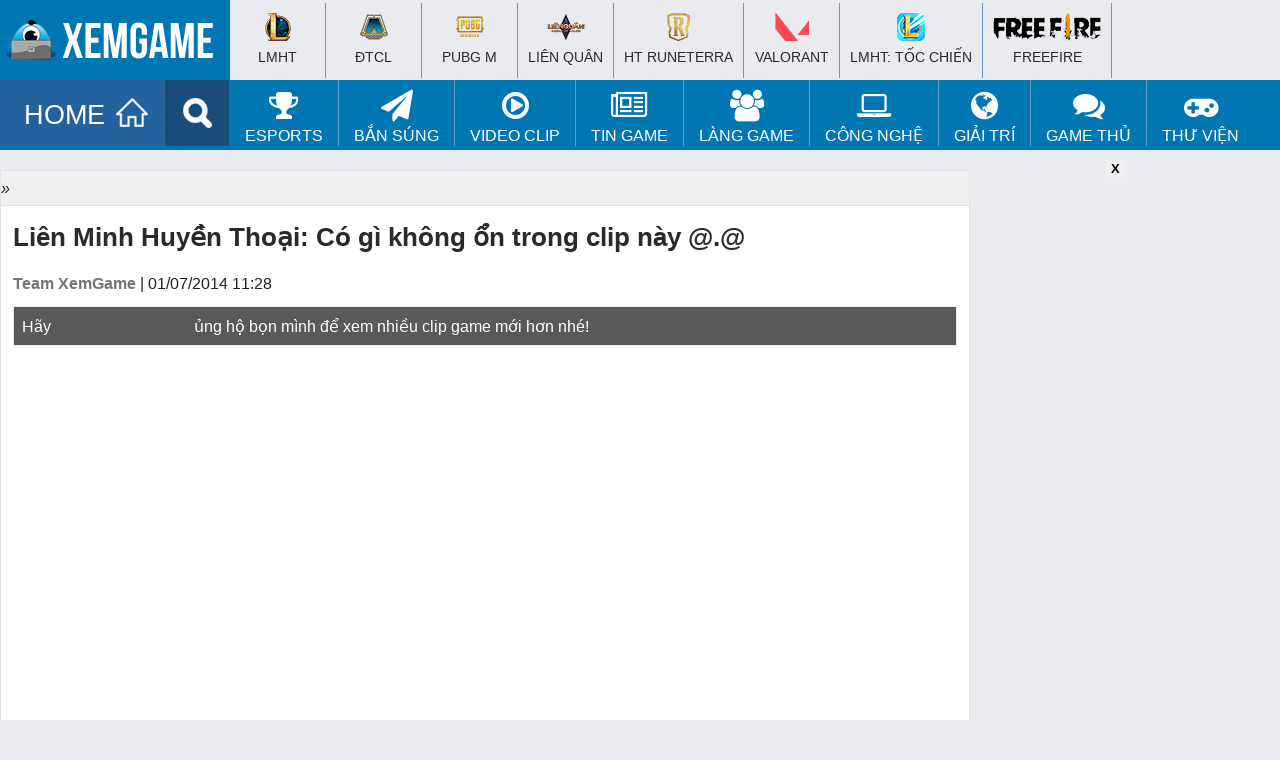

--- FILE ---
content_type: text/html; charset=UTF-8
request_url: https://www.xemgame.com/lien-minh-huyen-thoai-co-gi-khong-on-trong-clip-nay-post68443.html
body_size: 14401
content:
<!doctype html >
<!--[if IE 8]>    <html class="ie8" lang="en"> <![endif]-->
<!--[if IE 9]>    <html class="ie9" lang="en"> <![endif]-->
<!--[if gt IE 8]><!--> <html lang="en-US"> <!--<![endif]-->
<!--[if !(IE 7) & !(IE 8)]><!-->
<html lang="en-US" xmlns:fb='https://www.facebook.com/2008/fbml' >
<!--<![endif]-->
<head>
<meta charset="UTF-8" />
<meta name="referrer" content="origin-when-cross-origin" id="meta_referrer" />
<meta name="rating" content="General" />
<meta name="robots" content="index,follow" />
<meta name="Googlebot" content="index,follow,archive" />
<meta name="Bingbot" content="index,follow,archive" />
<meta property="fb:app_id" content="262606528225246"/>
<meta name="viewport" content="width=device-width,user-scalable=no,initial-scale=1, minimum-scale=1,maximum-scale=1"/>
<!-- Full screen -->
<meta content="true" name="full-screen" />
<meta content="true" name="x5-fullscreen" />
<meta content="true" name="360-fullscreen" />
<!-- for ios 7 style, multi-resolution icon of 152x152 -->
<meta name="apple-mobile-web-app-capable" content="yes">
<meta name="apple-mobile-web-app-status-barstyle" content="black-translucent">
<link rel="apple-touch-icon-precomposed" href="">
<!-- for Chrome on Android, multi-resolution icon of 196x196 -->
<meta name="mobile-web-app-capable" content="yes">
<!--iphone-->
<meta name="x5-orientation" content="portrait">
<meta name="x5-fullscreen" content="true">
<meta name="x5-page-mode" content="app">
<link rel="alternate" href="https://www.xemgame.com/" hreflang="vi-vn" />
<link rel="shortcut icon" type="image/x-icon" href="https://img-cdn.2game.vn/pictures/xemgame/2016/09/01/fav.png" />
<link rel='dns-prefetch' href='//www.youtube.com'/><link rel='dns-prefetch' href='//ajax.googleapis.com'/><link rel='dns-prefetch' href='//2game.vn'/><link rel='dns-prefetch' href='//s.w.org'/><link rel='dns-prefetch' href='//maxcdn.bootstrapcdn.com'/><link rel='dns-prefetch' href='//pagead2.googlesyndication.com'/><link rel='dns-prefetch' href='//tpc.googlesyndication.com'/><link rel='dns-prefetch' href='//res.cloudinary.com'/><link rel='dns-prefetch' href='//adx.xtv.vn'/><link rel='dns-prefetch' href='//connect.facebook.net'/><link rel='dns-prefetch' href='//apis.google.com'/><link rel='dns-prefetch' href='//stats.wp.com'/><link rel='dns-prefetch' href='//ajax.cloudflare.com'/><link rel='dns-prefetch' href='//www.youtube.com'/><link rel='dns-prefetch' href='//www.google-analytics.com'/><link rel='dns-prefetch' href='//player.vimeo.com'/><link rel='dns-prefetch' href='//www.facebook.com'/><link rel='dns-prefetch' href='//staticxx.facebook.com'/><link rel='dns-prefetch' href='//pixel.wp.com'/><link rel='dns-prefetch' href='//www.google.com'/><link rel='dns-prefetch' href='//stats.g.doubleclick.net'/><link rel='dns-prefetch' href='//ssl.google-analytics.com'/><link rel='dns-prefetch' href='//googleads.g.doubleclick.net'/><link rel='dns-prefetch' href='//www.gstatic.com'/>
<meta name='robots' content='index, follow, max-image-preview:large, max-snippet:-1, max-video-preview:-1' />
	<style>img:is([sizes="auto" i], [sizes^="auto," i]) { contain-intrinsic-size: 3000px 1500px }</style>
	
	<!-- This site is optimized with the Yoast SEO Premium plugin v22.5 (Yoast SEO v24.2) - https://yoast.com/wordpress/plugins/seo/ -->
	<title>Liên Minh Huyền Thoại: Có gì không ổn trong clip này @.@</title>
	<link rel="canonical" href="https://www.xemgame.com/lien-minh-huyen-thoai-co-gi-khong-on-trong-clip-nay-post68443.html" />
	<meta property="og:locale" content="vi_VN" />
	<meta property="og:type" content="article" />
	<meta property="og:title" content="Liên Minh Huyền Thoại: Có gì không ổn trong clip này @.@" />
	<meta property="og:url" content="https://www.xemgame.com/lien-minh-huyen-thoai-co-gi-khong-on-trong-clip-nay-post68443.html" />
	<meta property="og:site_name" content="Cổng thông tin game chuyên sâu dành cho game thủ | XEMGAME.COM" />
	<meta property="article:publisher" content="https://www.facebook.com/xemgame.co" />
	<meta property="article:published_time" content="2014-07-01T04:28:46+00:00" />
	<meta name="author" content="Mạnh Mèo" />
	<meta name="twitter:card" content="summary_large_image" />
	<meta name="twitter:creator" content="@xtvnetworks" />
	<meta name="twitter:site" content="@xtvnetworks" />
	<meta name="twitter:label1" content="Written by" />
	<meta name="twitter:data1" content="Mạnh Mèo" />
	<script type="application/ld+json" class="yoast-schema-graph">{"@context":"https://schema.org","@graph":[{"@type":"NewsArticle","@id":"https://www.xemgame.com/lien-minh-huyen-thoai-co-gi-khong-on-trong-clip-nay-post68443.html#article","isPartOf":{"@id":"https://www.xemgame.com/lien-minh-huyen-thoai-co-gi-khong-on-trong-clip-nay-post68443.html"},"author":{"name":"Mạnh Mèo","@id":"https://www.xemgame.com/#/schema/person/81120566410d65e86ff2728bc7336543"},"headline":"Liên Minh Huyền Thoại: Có gì không ổn trong clip này @.@","datePublished":"2014-07-01T04:28:46+00:00","dateModified":"2014-07-01T04:28:46+00:00","mainEntityOfPage":{"@id":"https://www.xemgame.com/lien-minh-huyen-thoai-co-gi-khong-on-trong-clip-nay-post68443.html"},"wordCount":16,"publisher":{"@id":"https://www.xemgame.com/#organization"},"inLanguage":"en-US"},{"@type":"WebPage","@id":"https://www.xemgame.com/lien-minh-huyen-thoai-co-gi-khong-on-trong-clip-nay-post68443.html","url":"https://www.xemgame.com/lien-minh-huyen-thoai-co-gi-khong-on-trong-clip-nay-post68443.html","name":"Liên Minh Huyền Thoại: Có gì không ổn trong clip này @.@","isPartOf":{"@id":"https://www.xemgame.com/#website"},"datePublished":"2014-07-01T04:28:46+00:00","dateModified":"2014-07-01T04:28:46+00:00","breadcrumb":{"@id":"https://www.xemgame.com/lien-minh-huyen-thoai-co-gi-khong-on-trong-clip-nay-post68443.html#breadcrumb"},"inLanguage":"en-US","potentialAction":[{"@type":"ReadAction","target":["https://www.xemgame.com/lien-minh-huyen-thoai-co-gi-khong-on-trong-clip-nay-post68443.html"]}]},{"@type":"BreadcrumbList","@id":"https://www.xemgame.com/lien-minh-huyen-thoai-co-gi-khong-on-trong-clip-nay-post68443.html#breadcrumb","itemListElement":[{"@type":"ListItem","position":1,"name":"Trang chủ","item":"https://www.xemgame.com/"},{"@type":"ListItem","position":2,"name":"Liên Minh Huyền Thoại: Có gì không ổn trong clip này @.@"}]},{"@type":"WebSite","@id":"https://www.xemgame.com/#website","url":"https://www.xemgame.com/","name":"Cổng thông tin game chuyên sâu dành cho game thủ | XEMGAME.COM","description":"Cổng thông tin game chuyên sâu dành cho game thủ | XEMGAME.COM","publisher":{"@id":"https://www.xemgame.com/#organization"},"potentialAction":[{"@type":"SearchAction","target":{"@type":"EntryPoint","urlTemplate":"https://www.xemgame.com/?s={search_term_string}"},"query-input":{"@type":"PropertyValueSpecification","valueRequired":true,"valueName":"search_term_string"}}],"inLanguage":"en-US"},{"@type":"Organization","@id":"https://www.xemgame.com/#organization","name":"XEMGAME.COM","url":"https://www.xemgame.com/","logo":{"@type":"ImageObject","inLanguage":"en-US","@id":"https://www.xemgame.com/#/schema/logo/image/","url":"https://img-cdn.xemgame.com/2021/11/12/logo3.png","contentUrl":"https://img-cdn.xemgame.com/2021/11/12/logo3.png","width":220,"height":40,"caption":"XEMGAME.COM"},"image":{"@id":"https://www.xemgame.com/#/schema/logo/image/"},"sameAs":["https://www.facebook.com/xemgame.co","https://x.com/xtvnetworks","https://www.youtube.com/channel/UCvLf0xTK2XYjDbF5flXubVQ"]},{"@type":"Person","@id":"https://www.xemgame.com/#/schema/person/81120566410d65e86ff2728bc7336543","name":"Mạnh Mèo","description":"XemGame là trang thông tin &amp; giải trí hàng đầu Việt Nam. Nơi bạn sẽ được xem những nội dung thật nhất, thú vị nhất và trải nghiệm những dịch vụ về game lần đầu tiên xuất hiện.","sameAs":["http://xemgame.com/"],"url":"https://www.xemgame.com/author/clipxemgame"}]}</script>
	<!-- / Yoast SEO Premium plugin. -->


<link rel='dns-prefetch' href='//code.jquery.com' />
<link rel='stylesheet' id='wp-block-library-css' href='https://www.xemgame.com/wp-includes/css/dist/block-library/style.min.css' type='text/css' media='all' />
<style id='classic-theme-styles-inline-css' type='text/css'>
/*! This file is auto-generated */
.wp-block-button__link{color:#fff;background-color:#32373c;border-radius:9999px;box-shadow:none;text-decoration:none;padding:calc(.667em + 2px) calc(1.333em + 2px);font-size:1.125em}.wp-block-file__button{background:#32373c;color:#fff;text-decoration:none}
</style>
<style id='global-styles-inline-css' type='text/css'>
:root{--wp--preset--aspect-ratio--square: 1;--wp--preset--aspect-ratio--4-3: 4/3;--wp--preset--aspect-ratio--3-4: 3/4;--wp--preset--aspect-ratio--3-2: 3/2;--wp--preset--aspect-ratio--2-3: 2/3;--wp--preset--aspect-ratio--16-9: 16/9;--wp--preset--aspect-ratio--9-16: 9/16;--wp--preset--color--black: #000000;--wp--preset--color--cyan-bluish-gray: #abb8c3;--wp--preset--color--white: #ffffff;--wp--preset--color--pale-pink: #f78da7;--wp--preset--color--vivid-red: #cf2e2e;--wp--preset--color--luminous-vivid-orange: #ff6900;--wp--preset--color--luminous-vivid-amber: #fcb900;--wp--preset--color--light-green-cyan: #7bdcb5;--wp--preset--color--vivid-green-cyan: #00d084;--wp--preset--color--pale-cyan-blue: #8ed1fc;--wp--preset--color--vivid-cyan-blue: #0693e3;--wp--preset--color--vivid-purple: #9b51e0;--wp--preset--gradient--vivid-cyan-blue-to-vivid-purple: linear-gradient(135deg,rgba(6,147,227,1) 0%,rgb(155,81,224) 100%);--wp--preset--gradient--light-green-cyan-to-vivid-green-cyan: linear-gradient(135deg,rgb(122,220,180) 0%,rgb(0,208,130) 100%);--wp--preset--gradient--luminous-vivid-amber-to-luminous-vivid-orange: linear-gradient(135deg,rgba(252,185,0,1) 0%,rgba(255,105,0,1) 100%);--wp--preset--gradient--luminous-vivid-orange-to-vivid-red: linear-gradient(135deg,rgba(255,105,0,1) 0%,rgb(207,46,46) 100%);--wp--preset--gradient--very-light-gray-to-cyan-bluish-gray: linear-gradient(135deg,rgb(238,238,238) 0%,rgb(169,184,195) 100%);--wp--preset--gradient--cool-to-warm-spectrum: linear-gradient(135deg,rgb(74,234,220) 0%,rgb(151,120,209) 20%,rgb(207,42,186) 40%,rgb(238,44,130) 60%,rgb(251,105,98) 80%,rgb(254,248,76) 100%);--wp--preset--gradient--blush-light-purple: linear-gradient(135deg,rgb(255,206,236) 0%,rgb(152,150,240) 100%);--wp--preset--gradient--blush-bordeaux: linear-gradient(135deg,rgb(254,205,165) 0%,rgb(254,45,45) 50%,rgb(107,0,62) 100%);--wp--preset--gradient--luminous-dusk: linear-gradient(135deg,rgb(255,203,112) 0%,rgb(199,81,192) 50%,rgb(65,88,208) 100%);--wp--preset--gradient--pale-ocean: linear-gradient(135deg,rgb(255,245,203) 0%,rgb(182,227,212) 50%,rgb(51,167,181) 100%);--wp--preset--gradient--electric-grass: linear-gradient(135deg,rgb(202,248,128) 0%,rgb(113,206,126) 100%);--wp--preset--gradient--midnight: linear-gradient(135deg,rgb(2,3,129) 0%,rgb(40,116,252) 100%);--wp--preset--font-size--small: 13px;--wp--preset--font-size--medium: 20px;--wp--preset--font-size--large: 36px;--wp--preset--font-size--x-large: 42px;--wp--preset--spacing--20: 0.44rem;--wp--preset--spacing--30: 0.67rem;--wp--preset--spacing--40: 1rem;--wp--preset--spacing--50: 1.5rem;--wp--preset--spacing--60: 2.25rem;--wp--preset--spacing--70: 3.38rem;--wp--preset--spacing--80: 5.06rem;--wp--preset--shadow--natural: 6px 6px 9px rgba(0, 0, 0, 0.2);--wp--preset--shadow--deep: 12px 12px 50px rgba(0, 0, 0, 0.4);--wp--preset--shadow--sharp: 6px 6px 0px rgba(0, 0, 0, 0.2);--wp--preset--shadow--outlined: 6px 6px 0px -3px rgba(255, 255, 255, 1), 6px 6px rgba(0, 0, 0, 1);--wp--preset--shadow--crisp: 6px 6px 0px rgba(0, 0, 0, 1);}:where(.is-layout-flex){gap: 0.5em;}:where(.is-layout-grid){gap: 0.5em;}body .is-layout-flex{display: flex;}.is-layout-flex{flex-wrap: wrap;align-items: center;}.is-layout-flex > :is(*, div){margin: 0;}body .is-layout-grid{display: grid;}.is-layout-grid > :is(*, div){margin: 0;}:where(.wp-block-columns.is-layout-flex){gap: 2em;}:where(.wp-block-columns.is-layout-grid){gap: 2em;}:where(.wp-block-post-template.is-layout-flex){gap: 1.25em;}:where(.wp-block-post-template.is-layout-grid){gap: 1.25em;}.has-black-color{color: var(--wp--preset--color--black) !important;}.has-cyan-bluish-gray-color{color: var(--wp--preset--color--cyan-bluish-gray) !important;}.has-white-color{color: var(--wp--preset--color--white) !important;}.has-pale-pink-color{color: var(--wp--preset--color--pale-pink) !important;}.has-vivid-red-color{color: var(--wp--preset--color--vivid-red) !important;}.has-luminous-vivid-orange-color{color: var(--wp--preset--color--luminous-vivid-orange) !important;}.has-luminous-vivid-amber-color{color: var(--wp--preset--color--luminous-vivid-amber) !important;}.has-light-green-cyan-color{color: var(--wp--preset--color--light-green-cyan) !important;}.has-vivid-green-cyan-color{color: var(--wp--preset--color--vivid-green-cyan) !important;}.has-pale-cyan-blue-color{color: var(--wp--preset--color--pale-cyan-blue) !important;}.has-vivid-cyan-blue-color{color: var(--wp--preset--color--vivid-cyan-blue) !important;}.has-vivid-purple-color{color: var(--wp--preset--color--vivid-purple) !important;}.has-black-background-color{background-color: var(--wp--preset--color--black) !important;}.has-cyan-bluish-gray-background-color{background-color: var(--wp--preset--color--cyan-bluish-gray) !important;}.has-white-background-color{background-color: var(--wp--preset--color--white) !important;}.has-pale-pink-background-color{background-color: var(--wp--preset--color--pale-pink) !important;}.has-vivid-red-background-color{background-color: var(--wp--preset--color--vivid-red) !important;}.has-luminous-vivid-orange-background-color{background-color: var(--wp--preset--color--luminous-vivid-orange) !important;}.has-luminous-vivid-amber-background-color{background-color: var(--wp--preset--color--luminous-vivid-amber) !important;}.has-light-green-cyan-background-color{background-color: var(--wp--preset--color--light-green-cyan) !important;}.has-vivid-green-cyan-background-color{background-color: var(--wp--preset--color--vivid-green-cyan) !important;}.has-pale-cyan-blue-background-color{background-color: var(--wp--preset--color--pale-cyan-blue) !important;}.has-vivid-cyan-blue-background-color{background-color: var(--wp--preset--color--vivid-cyan-blue) !important;}.has-vivid-purple-background-color{background-color: var(--wp--preset--color--vivid-purple) !important;}.has-black-border-color{border-color: var(--wp--preset--color--black) !important;}.has-cyan-bluish-gray-border-color{border-color: var(--wp--preset--color--cyan-bluish-gray) !important;}.has-white-border-color{border-color: var(--wp--preset--color--white) !important;}.has-pale-pink-border-color{border-color: var(--wp--preset--color--pale-pink) !important;}.has-vivid-red-border-color{border-color: var(--wp--preset--color--vivid-red) !important;}.has-luminous-vivid-orange-border-color{border-color: var(--wp--preset--color--luminous-vivid-orange) !important;}.has-luminous-vivid-amber-border-color{border-color: var(--wp--preset--color--luminous-vivid-amber) !important;}.has-light-green-cyan-border-color{border-color: var(--wp--preset--color--light-green-cyan) !important;}.has-vivid-green-cyan-border-color{border-color: var(--wp--preset--color--vivid-green-cyan) !important;}.has-pale-cyan-blue-border-color{border-color: var(--wp--preset--color--pale-cyan-blue) !important;}.has-vivid-cyan-blue-border-color{border-color: var(--wp--preset--color--vivid-cyan-blue) !important;}.has-vivid-purple-border-color{border-color: var(--wp--preset--color--vivid-purple) !important;}.has-vivid-cyan-blue-to-vivid-purple-gradient-background{background: var(--wp--preset--gradient--vivid-cyan-blue-to-vivid-purple) !important;}.has-light-green-cyan-to-vivid-green-cyan-gradient-background{background: var(--wp--preset--gradient--light-green-cyan-to-vivid-green-cyan) !important;}.has-luminous-vivid-amber-to-luminous-vivid-orange-gradient-background{background: var(--wp--preset--gradient--luminous-vivid-amber-to-luminous-vivid-orange) !important;}.has-luminous-vivid-orange-to-vivid-red-gradient-background{background: var(--wp--preset--gradient--luminous-vivid-orange-to-vivid-red) !important;}.has-very-light-gray-to-cyan-bluish-gray-gradient-background{background: var(--wp--preset--gradient--very-light-gray-to-cyan-bluish-gray) !important;}.has-cool-to-warm-spectrum-gradient-background{background: var(--wp--preset--gradient--cool-to-warm-spectrum) !important;}.has-blush-light-purple-gradient-background{background: var(--wp--preset--gradient--blush-light-purple) !important;}.has-blush-bordeaux-gradient-background{background: var(--wp--preset--gradient--blush-bordeaux) !important;}.has-luminous-dusk-gradient-background{background: var(--wp--preset--gradient--luminous-dusk) !important;}.has-pale-ocean-gradient-background{background: var(--wp--preset--gradient--pale-ocean) !important;}.has-electric-grass-gradient-background{background: var(--wp--preset--gradient--electric-grass) !important;}.has-midnight-gradient-background{background: var(--wp--preset--gradient--midnight) !important;}.has-small-font-size{font-size: var(--wp--preset--font-size--small) !important;}.has-medium-font-size{font-size: var(--wp--preset--font-size--medium) !important;}.has-large-font-size{font-size: var(--wp--preset--font-size--large) !important;}.has-x-large-font-size{font-size: var(--wp--preset--font-size--x-large) !important;}
:where(.wp-block-post-template.is-layout-flex){gap: 1.25em;}:where(.wp-block-post-template.is-layout-grid){gap: 1.25em;}
:where(.wp-block-columns.is-layout-flex){gap: 2em;}:where(.wp-block-columns.is-layout-grid){gap: 2em;}
:root :where(.wp-block-pullquote){font-size: 1.5em;line-height: 1.6;}
</style>
<link rel='stylesheet' id='sh9bk-style-css' href='https://www.xemgame.com/wp-content/plugins/wp-keys-giveaway/css/style.css' type='text/css' media='all' />
<link rel='stylesheet' id='xtv-core_plug_css-css' href='https://www.xemgame.com/wp-content/plugins/xtv-core/css/xtv-core.css' type='text/css' media='all' />
<link rel='stylesheet' id='xg2017-style-css' href='https://www.xemgame.com/wp-content/themes/xg2017-p/style.css' type='text/css' media='all' />
<link rel='stylesheet' id='xg2017-style-main-css' href='https://www.xemgame.com/wp-content/themes/xg2017-p/css/xg2017.css' type='text/css' media='all' />
<script type="text/javascript" src="https://code.jquery.com/jquery-3.6.0.min.js" id="jquery-js"></script>
<script type="text/javascript" id="getkey-script-js-extra">
/* <![CDATA[ */
var myAjax = {"ajaxurl":"https:\/\/www.xemgame.com\/wp-admin\/admin-ajax.php"};
/* ]]> */
</script>
<script type="text/javascript" src="https://www.xemgame.com/wp-content/plugins/wp-keys-giveaway/js/getkey.js" id="getkey-script-js"></script>
<script type="text/javascript" src="https://code.jquery.com/jquery-migrate-3.3.2.min.js" id="jquery-migrate-js"></script>
<link rel="https://api.w.org/" href="https://www.xemgame.com/wp-json/" /><link rel="alternate" title="JSON" type="application/json" href="https://www.xemgame.com/wp-json/wp/v2/posts/68443" /><script>
  (function(i,s,o,g,r,a,m){i['GoogleAnalyticsObject']=r;i[r]=i[r]||function(){
  (i[r].q=i[r].q||[]).push(arguments)},i[r].l=1*new Date();a=s.createElement(o),
  m=s.getElementsByTagName(o)[0];a.async=1;a.src=g;m.parentNode.insertBefore(a,m)
  })(window,document,'script','https://www.google-analytics.com/analytics.js','ga');

  ga('create', 'UA-50206650-1', 'auto');
  ga('require', 'linkid');
  ga('require', 'displayfeatures');
  ga('send', 'pageview');

  var ajaxurl = 'https://www.xemgame.com/wp-admin/admin-ajax.php';
</script>
<!-- Google tag (gtag.js) -->
<script async src="https://www.googletagmanager.com/gtag/js?id=GT-5DDNKZC"></script>
<script>
  window.dataLayer = window.dataLayer || [];
  function gtag(){dataLayer.push(arguments);}
  gtag('js', new Date());

  gtag('config', 'GT-5DDNKZC');
</script>
</head>
<body class="post-template-default single single-post postid-68443 single-format-standard group-blog">
	<header id="masthead" class="site-header">		
		<div class="navbar">
			<nav class="navigation main-navigation" role="navigation">
				<h1><a href="/" title="Trang tin Thể thao Điện tử và tin Game thế hệ mới | XEMGAME.COM"><img src="https://www.xemgame.com/wp-content/themes/xg2017-p/images/logo.png" class="logo"></a></h1>
				<div class="menu-mobile">
					<a href="javascript:void(0)" onClick="toggle_visibility('dropdown');" class="menu-button fl"><img width="20px" height="17px" src="[data-uri]" alt=""></a>
					<div id="dropdown">
						<ul>
							<li><a href="/esports/lien-minh-huyen-thoai/"><h2>&#x25aa; LMHT</h2></a></li>
							<li><a href="/esports/dota2/"><h2>&#x25aa; DOTA 2</h2></a></li>
							<li><a href="/esports/fifaonline3/"><h2>&#x25aa; FIFA Online 3</h2></a></li>
							<li><a href="/game-online/"><h2>&#x25aa; Game Online</h2></a></li>
							<li><a href="/game-mobile/"><h2>&#x25aa; Game Mobile</h2></a></li>
							<li><a href="/giftcode/"><h2>&#x25aa; Giftcode</h2></a></li>
							<li><a href="/game-thu-tam-su/"><h2>&#x25aa; Game thủ</h2></a></li>
							<li><a href="/photo/"><h2>&#x25aa; Ảnh</h2></a></li>
							<li><a href="/video/"><h2>&#x25aa; Clip</h2></a></li>
							<li><a href="/chuyen-quan-net/"><h2>&#x25aa; Quán net</h2></a></li>
							<li><a href="/gaming-gear/"><h2>&#x25aa; Công nghệ</h2></a></li>
							<li><a href="/thong-tin-internet/"><h2>&#x25aa; Manga/Anime/Film</h2></a></li>
							<li><a href="/game/"><h2 style="color:#F00">&#x25aa; Thư viện game</h2></a></li>
						</ul>	
					</div>
					<script type="text/javascript">
					<!--
						function toggle_visibility(id, $this) {
						   var e = document.getElementById(id);
						   if(e.style.display == 'block')
							  e.style.display = 'none';
						   else
							  e.style.display = 'block';
						}
					//-->
					</script>
				</div>				
			</nav><!-- #site-navigation -->
		</div><!-- #navbar -->
	</header><!-- #masthead -->
	<div id="top-page">
		<div class="wrapper">
			<div class="logo"><a href="https://www.xemgame.com/" title="Cổng thông tin game chuyên sâu dành cho game thủ | XEMGAME.COM"></a></div>
			<div class="top-hot-news" style="padding-top:3px;">
				<div id="top-menu-top">
					<div class="wrapper">
						<ul class="list-khwtht menu clearfix">
							<li id="a-185296">
								<h2><a href="https://www.xemgame.com/moba/lien-minh-huyen-thoai"><i class="ic-lmht"></i><br>
								LMHT</a></h2>
							</li>
							<li id="b-185297">
								<h2><a href="https://www.xemgame.com/doi-khang/dau-truong-chan-ly"><i class="ic-dtcl"></i><br>
								ĐTCL</a></h2>
							</li>
							<li id="c-185298">
								<h2><a href="https://www.xemgame.com/ban-sung/pubg-mobile"><i class="ic-pubg"></i><br>
								PUBG M</a></h2>
							</li>
							<li id="d-185299">
								<h2><a href="https://www.xemgame.com/moba/lien-quan-mobile"><i class="ic-lq"></i><br>
								Liên Quân</a></h2>
							</li>
							<li id="e-151011">
								<h2><a href="https://www.xemgame.com/game/huyen-thoai-runeterra.html"><i class="ic-runeterra"></i><br>
									HT Runeterra</a></h2>
							</li>
							<li id="f-18530011">
								<h2><a href="https://www.xemgame.com/ban-sung/valorant"><i class="ic-valorant"></i><br>
								VALORANT</a></h2>
							</li>
							<li id="g-151010">
								<h2><a href="https://www.xemgame.com/moba/lien-minh-mobile"><i class="ic-lmm"></i><br>
								LMHT: Tốc Chiến</a></h2></li>
							<li id="h-151010">
								<h2><a href="https://www.xemgame.com/ban-sung/freefire"><i class="ic-fire"></i><br>
								Freefire</a></h2>
							</li>
						</ul>
					</div>
				</div>
			</div>
		</div>
	</div>
	<div class="clearfix"></div>
	<div id="top-menu">
		<div class="wrapper">
			<ul class="menuf" style="display:none;">
			</ul>
            <ul class="menu clearfix">
				<li>
					<a href="https://www.xemgame.com/" class="menu-item home" title="Cổng thông tin game chuyên sâu dành cho game thủ | XEMGAME.COM">HOME</a>
				</li>
				<li>
					<a href="/search" class="menu-item search" title="Tìm kiếm"></a>
				</li>
                <li id="a-73622" class="hver">
					<a href="https://www.xemgame.com/esports"><i class="fa fa-trophy fa-2x" aria-hidden="true"></i><br>
					eSports</a>
					<ul class="sub-nav" style="display: none;">
						<li id="b-152331"><a href="https://www.xemgame.com/esports/lien-minh-huyen-thoai">Liên Minh Huyền Thoại</a></li>
						<li id="d-185297"><a href="https://www.xemgame.com/esports/dau-truong-chan-ly">Đấu Trường Chân Lý</a>
						</li>
						<li id="e-185299"><a href="https://www.xemgame.com/esports/lien-quan-mobile">Liên Quân Mobile</a>
						</li>
						<li id="f-151011"><a href="https://www.xemgame.com/game/huyen-thoai-runeterra.html">HT Runeterra</a>
						</li>						
						<li id="g-151010"><a href="https://www.xemgame.com/esports/lien-minh-mobile">LMHT: Tốc Chiến</a>
						</li>
					</ul>
                </li>
				<li id="aa-21151011" class="hver">
                    <a href="https://www.xemgame.com/ban-sung"><i class="fa fa-paper-plane fa-2x" aria-hidden="true"></i><br>
                    Bắn súng</a>
                    <ul class="sub-nav" style="display: none;">
						<li id="bb-185298"><a href="https://www.xemgame.com/ban-sung/pubg-mobile">PUBG Mobile</a>
						</li>
						<li id="cc-151010"><a href="https://www.xemgame.com/ban-sung/freefire">Freefire</a>
						</li>
						<li id="dd-18530011"><a href="https://www.xemgame.com/esports/valorant">VALORANT</a>
						</li>
                    </ul>
                </li>
				<li id="aaa-151011" class="hver">
                    <a href="https://www.xemgame.com/video"><i class="fa fa-play-circle-o fa-2x" aria-hidden="true"></i><br>
                    Video Clip</a>
                    <ul class="sub-nav" style="display: none;">
                        <li id="bbb-152334"><a href="https://www.xemgame.com/video/lien-minh-huyen-thoai-clip">Liên Minh Huyền Thoại Clip</a></li>
                        <li id="ccc-152333"><a href="https://www.xemgame.com/video/funny-clip">Hài hước và thư giãn</a></li>
                    </ul>
                </li>
                <li id="aq-51291" class="hver">
					<a href="https://www.xemgame.com/tin-game"><i class="fa fa-newspaper-o fa-2x" aria-hidden="true"></i><br>
						Tin Game</a>
					<ul class="sub-nav" style="display: none;">
						<li id="az-151290"><a href="https://www.xemgame.com/tin-game/game-online">Online Games</a></li>
						<li id="as-51290"><a href="https://www.xemgame.com/tin-game/game-mobile">Mobile Games</a></li>
						<li id="asu-51290"><a href="https://www.xemgame.com/giftcode">Kho Giftcode</a></li>
					</ul>
				</li>
                <li id="aw-199163" class="hver">
					<a href="https://www.xemgame.com/thong-tin-internet"><i class="fa fa-users fa-2x" aria-hidden="true"></i><br>
					Làng Game</a>
					<ul class="sub-nav" style="display: none;">
						<li id="azf-151290"><a href="https://www.xemgame.com/thong-tin-internet">Làng Game</a></li>
					</ul>
				</li>
                <li id="ae-151010" class="hver">
					<a href="https://www.xemgame.com/gaming-gear"><i class="fa fa-laptop fa-2x" aria-hidden="true"></i><br>
					Công nghệ</a>
					<ul class="sub-nav" style="display: none;">
						<li id="vzf-151290"><a href="https://www.xemgame.com/gaming-gear">Công nghệ</a></li>
					</ul>
				</li>
                <li id="ar-151022" class="hver">
					<a href="https://www.xemgame.com/kham-pha"><i class="fa fa-globe fa-2x" aria-hidden="true"></i><br>
					Giải trí</a>
					<ul class="sub-nav" style="display: none;">
						<li id="tzf-151290"><a href="https://www.xemgame.com/kham-pha">Giải trí</a></li>
						<li id="tzfg-151290"><a href="https://www.xemgame.com/photo">Thế giới Cosplay</a></li>
					</ul>
				</li>
                <li id="ac-199162" class="hver">
                    <a href="https://www.xemgame.com/game-thu-tam-su"><i class="fa fa-comments fa-2x" aria-hidden="true"></i><br>
                    Game thủ</a>
                    <ul class="sub-nav" style="display: none;">
                        <li id="ad-199164"><a href="https://www.xemgame.com/chuyen-quan-net">Chuyện Quán net</a></li>
						<li id="tzfg-151291"><a href="https://www.xemgame.com/photo">Thế giới Cosplay</a></li>
                    </ul>
                </li>
				<li id="apgg-9199162" class="hver">
                    <a href="https://www.xemgame.com/game"><i class="fa fa-gamepad fa-2x" aria-hidden="true"></i><br>
                    Thư viện</a>
					<ul class="sub-nav" style="display: none;">
                        <li id="adk-199164"><a href="https://www.xemgame.com/game">Thư viện Game</a></li>
                    </ul>
                </li>
            </ul>
		</div>
	</div>
	<div class="clearfix"></div>
<script type="text/javascript">
$(".menu > li").each(function() {
	var c = $(this);
	var a = false;
	var b = c.find(".sub-menu");
	if (b.length > 0) {
		c.hover(function() {
			var d = b.hasClass("search") ? 0 : 500;
			a = setTimeout(function() {
				b.fadeIn()
			}, d)
		}, function() {
			if (a) {
				clearTimeout(a)
			}
			b.fadeOut()
		})
	}
})
$(".menu li").removeAttr('class');
$(".menu li").addClass('hver');
$(".menu").prepend($(".menuf").html());
$(".sub-nav").hide();
$(".sub-nav").wrap('<div class="sub-menu">Đang tải dữ liệu...</div>');
$(".sub-nav").wrap('<div class="row sub-category"></div>');
$(".sub-nav li").removeClass('hver');
$('.hver').hover(function() {
	if($(this).hasClass('amn')) {}
	else {
		var l = $(this).find('a').attr('href');
		var nd = $(this).find('a').html();
		var mn = $(this).find('.sub-nav').html();
		var s = $(this).attr('id');
		$.ajax({
			url: ajaxurl,
			type: "POST",
			data: "action=xg_mega_menu&cat=" + l + '&mn=' + mn,
			beforeSend: function() {
			},
			success: function(data) {
				$('#'+s).html('<a href="'+l+'">'+nd+'</a>'+data);
				$('#'+s).addClass('amn');
			}
		});
	}
});
</script>    
<div style="width:970px;display:block;margin:10px auto;">
	<div id="banner970250" style="position:relative">
		<ins data-revive-zoneid="8" data-revive-target="_blank" data-revive-id="c2efe9abe0c9be05f0972575434f7944"></ins>
		<button style="position:absolute;right:0;top:0;width:19px;height:17px;border:0;font-weight:600" onclick="myFunction3()">X</button>
	</div>
</div>
<div id="admWrapsite" class="wrapper">
    <div id="top-ads-place"></div>
	<div id="container">
		<div class="columns bar_right">
           	<!--<div class="left">
<div id="menuxgl">
	<section id="secondary" class="secondary">
		<div class="secondary-content">
			<div class="secondary-content-container">
				<div class="site-branding">
					<span class="site-title type-text titleh">
						<a href="https://www.xemgame.com/">XEMGAME</a>
					</span>
					<h2 class="site-description">Trang tin game thể thao điện tử số 1 Việt Nam</h2>
				</div>
				<nav id="site-navigation" class="main-navigation" role="navigation">
					<div class="menu">
						<ul class="nav" id="menu-primary">
							<li class=" -type-taxonomy -object-category -0 ">
								<a href="/moba/lien-minh-huyen-thoai"><i class="ic-lmht"></i> Liên Minh Huyền Thoại</a>
							</li>
							<li class=" -type-taxonomy -object-category -0 ">
								<a href="/doi-khang/dau-truong-chan-ly"><i class="ic-dtcl"></i> Đấu Trường Chân Lý</a>
							</li>
							<li class=" -type-taxonomy -object-category -0 ">
								<a href="/ban-sung/pubg-mobile"><i class="ic-pubg"></i> PUBG Mobile</a>
							</li>
							<li class=" -type-taxonomy -object-category -0 ">
								<a href="/moba/lien-quan-mobile"><i class="ic-lq"></i> Liên Quân Mobile</a>
							</li>
							<li class=" -type-taxonomy -object-category -0 ">
								<a href="/game/huyen-thoai-runeterra.html"><i class="ic-runeterra"></i> HT Runeterra</a>
							</li>
							<li class=" -type-taxonomy -object-category -0 ">
								<a href="/ban-sung/call-of-duty-mobile"><i class="ic-duty"></i> Call of Duty Mobile</a>
							</li>
							<li class=" -type-taxonomy -object-category -0 ">
								<a href="/moba/lien-minh-mobile"><i class="ic-lmm"></i> Liên Minh Mobile</a>
							</li>
							<li class=" -type-taxonomy -object-category -0 ">
								<a href="/moba/mobile-legends-bang-bang-vng"><i class="ic-legends"></i> Mobile Legends</a>
							</li>
							<li class=" -type-taxonomy -object-category -0 ">
								<a href="/ban-sung/freefire"><i class="ic-fire"></i> Garena Free Fire</a>
							</li>
							<li class=" -type-taxonomy -object-category -0 ">
								<a href="/tin-game"><i class="fa fa-gamepad fa-2x" aria-hidden="true"></i> Tin Game</a>
							</li>
							<li class=" -type-taxonomy -object-category -0 ">
								<a href="/video "><i class="fa fa-play-circle-o fa-2x" aria-hidden="true"></i> Clip Game</a>
							</li>
						</ul>
					</div>
				</nav>
			</div>
		</div>
		<div class="secondary-controls">
			<div class="post-navigation-info post-navigation-info-menu">
				<button id="menu-toggle" class="menu-toggle" aria-controls="secondary" aria-expanded="false" onClick="javascript:tMenu();return false;">
					<span class="hamburger-item"></span>
					<span class="hamburger-item"></span>
					<span class="hamburger-item"></span>
					<span id="menu-open" class="post-title">Menu</span>
					<span id="menu-close" class="post-title">Close</span>
				</button>
			</div>
			<div class="social-links">
				 
	<div class="post-navigation-info svgIcon">
			<a href="https://www.xemgame.com/login">
				<i class="fa fa-sign-in"></i>
				<span class="post-title">Đăng nhập</span>
			</a>
		</div>				<div class="post-navigation-info svgIcon">
					<a href="https://www.xemgame.com/">
						<i class="fa fa-home"></i>
						<span class="post-title">Trang Chủ</span>
					</a>
				</div>
				<div class="post-navigation-info svgIcon">
					<a href="https://www.facebook.com/xemgame.co" onClick="followUs('fb')" target="_blank" rel="nofollow noopener">
						<i class="fa fa-facebook"></i>
						<span class="post-title">XemGame.com</span>
					</a>
				</div>
				<div class="post-navigation-info svgIcon">
					<a href="https://www.facebook.com/XemGame/" onClick="followUs('fb')" target="_blank" rel="nofollow noopener">
						<i class="fa fa-facebook"></i>
						<span class="post-title">Hội những người mê Game hơn Gấu</span>
					</a>
				</div>
				<div class="post-navigation-info svgIcon">
					<a href="https://www.youtube.com/channel/UCvLf0xTK2XYjDbF5flXubVQ" target="_blank" rel="nofollow noopener">
						<i class="fa fa-youtube"></i>
						<span class="post-title">XTV Network</span>
					</a>
				</div>
				<div class="post-navigation-info svgIcon">
					<a href="https://www.facebook.com/xtv.vn" target="_blank" rel="nofollow noopener">
						<i class="fa fa-facebook"></i>
						<span class="post-title">XTV Network</span>
					</a>
				</div>
				<div class="post-navigation-info svgIcon">
					<a href="https://www.facebook.com/groups/xtvnetwork/" target="_blank" rel="nofollow noopener">
						<i class="fa fa-facebook"></i>
						<span class="post-title">XTV Network Chém Gió</span>
					</a>
				</div>
				<div class="post-navigation-info svgIcon">
					<a href="https://2game.vn/" target="_blank" rel="nofollow noopener">
						<img src="https://www.xemgame.com/wp-content/themes/xg2017-p/images/2g.png">
						<span class="post-title">2GAME.VN - MXH chuyên sâu về game Việt Nam</span>
					</a>
				</div>
			</div>
		</div>
	</section>
</div>
<link rel="stylesheet" href="https://www.xemgame.com/wp-content/themes/xg2017-p/css/xgl.css" type="text/css" media="all">
</div>
<script>
$('button#menu-toggle').click(function(e){
	e.preventDefault();
	if($('section#secondary').hasClass('active')) {
		$('section#secondary').hide('easing', 'swing');
		$('section#secondary').removeClass('active');
		$('section#secondary').css('display','block');
	} else {
		$('section#secondary').show('easing', 'swing');
		$('section#secondary').addClass('active');
	}
});
</script>-->            <div class="sdata sdatas0" data-title="Liên Minh Huyền Thoại: Có gì không ổn trong clip này @.@" data-url="lien-minh-huyen-thoai-co-gi-khong-on-trong-clip-nay-post68443.html"></div>
							
			<div class="center detail-news append">				<div class="breadcumb"><span><span><a href="https://www.xemgame.com/">Trang chủ</a></span> <i class="sep">»</i> <span class="breadcrumb_last" aria-current="page">Liên Minh Huyền Thoại: Có gì không ổn trong clip này @.@</span></span></div>				<div class="detail">
		<div class="vid-container" style="width:100%;position:relative;">
		<div class="topdetail">
			<h1 data-field="title">Liên Minh Huyền Thoại: Có gì không ổn trong clip này @.@</h1> 
			<p class="mgt15"><b style="color: #777676;">Team XemGame</b> | 01/07/2014 11:28</p>
		</div>
		<div class="clearfix"></div>
        <div class="social" style="background: #5a5959 !important; border-bottom:1px solid #eaeaea;">
            <div class="add-btn-wrapper"><div class="add-btn" style="color:#fff;"><span>Hãy </span><span style="width:120px;position:relative;padding: 0 7px;"><span style="position:absolute;top:-3px"><div class="g-ytsubscribe" data-channelid="UCvLf0xTK2XYjDbF5flXubVQ" data-layout="default" data-count="default"></div></span></span><span style="margin-left:125px">ủng hộ bọn mình để xem nhiều clip game mới hơn nhé!</span></div></div>
        </div>
		
				<div class="videoContainer-xtv"><iframe width="560" height="315" src="https://www.youtube.com/embed/FaB7Zod5K0Q" frameborder="0" allowfullscreen=""></iframe></div>		        <div style="clear:both"></div>
		
				<div class="topdetail">
			<div class="rightdetail_content">
								<div class="text-ads-wrapper"><li class="item">
	<span>Tin hot</span>
	<a href="https://www.xemgame.com/thay-doi-quan-trong-dtcl-16-3-lam-lai-aurelion-sol-tiep-tuc-nerf-fast-9-t-hex-quay-lai-post567380.html" target="_blank">Thay đổi quan trọng ĐTCL 16.3: Làm lại Aurelion Sol, tiếp tục nerf fast 9

</a>
</li>
	<li class="item">
	<span>Tin hot</span>
	<a href="https://www.xemgame.com/aram-hon-loan-26-03-lo-dien-nhung-thay-doi-quan-trong-post567488.html" target="_blank"> ARAM Hỗn Loạn 26.03: Lộ diện những thay đổi quan trọng

</a>
</li>
	<li class="item">
	<span>Tin hot</span>
	<a href="https://www.xemgame.com/lmht-varus-tro-lai-voi-loi-xay-dung-ap-cung-binh-minh-hoang-hon-post567455.html" target="_blank">Varus trở lại với lối xây dựng AP cùng Bình Minh Hoàng Hôn

</a>
</li></div></p>							</div>
		</div>
	</div>
	<div class="clearfix"></div>
	<div class="game-frame-inpost">
		<div class="game-info">
					</div>
        <div class="social" style="background: #5a5959 !important; border-bottom:1px solid #eaeaea;">
            <div class="add-btn-wrapper"><div class="add-btn" style="color:#fff;"><span>Hãy </span><span style="width:120px;position:relative;padding: 0 7px;"><span style="position:absolute;top:-3px"><div class="g-ytsubscribe" data-channelid="UCvLf0xTK2XYjDbF5flXubVQ" data-layout="default" data-count="default"></div></span></span><span style="margin-left:125px">ủng hộ bọn mình để xem nhiều clip game mới hơn nhé!</span></div></div>
        </div>
	</div>
	<div class="clearfix"></div>
<div class="game-info-relate">
<div><h2>Tin liên quan</h2></div>
	<ul>
		</ul>
</div>
<div class="top-game-singlegame" style="margin-top:10px">
            <span class="block-title">GAME HOT TRONG TUẦN</span>
            <div class="swiper-container">
                <div class="swiper-wrapper"><div class="swiper-slide">
						<a href="https://www.xemgame.com/game/mu-hong-hoa-dao.html" title="MU: Hồng Hoả Đao">
						<img src="https://img-cdn.xemgame.com/2025/10/28/mu-hong-hoa-dao.jpg" alt="MU: Hồng Hoả Đao">
						</a>
					</div><div class="swiper-slide">
						<a href="https://www.xemgame.com/game/lineage2m.html" title="Lineage2M">
						<img src="https://img-cdn.xemgame.com/2025/03/25/lineage2m-logo-hosogame.jpg" alt="Lineage2M">
						</a>
					</div><div class="swiper-slide">
						<a href="https://www.xemgame.com/game/mu-luc-dia-vng.html" title="MU Lục Địa VNG">
						<img src="https://img-cdn.xemgame.com/2025/03/24/mu-luc-dia-vng-logo-hoso-game.jpg" alt="MU Lục Địa VNG">
						</a>
					</div><div class="swiper-slide">
						<a href="https://www.xemgame.com/game/thanh-quang-thien-su.html" title="Thánh Quang Thiên Sứ">
						<img src="https://img-cdn.xemgame.com/2024/03/13/Thanh-Quang-Thien-Su-VNG-logo-hosogame.jpg" alt="Thánh Quang Thiên Sứ">
						</a>
					</div><div class="swiper-slide">
						<a href="https://www.xemgame.com/game/thien-nhai-minh-nguyet-dao-vng.html" title="Thiên Nhai Minh Nguyệt Đao VNG">
						<img src="https://img-cdn.xemgame.com/2024/02/21/thien-nhai-minh-nguyet-dao-vng-logo-hosogame.jpg" alt="Thiên Nhai Minh Nguyệt Đao VNG">
						</a>
					</div><div class="swiper-slide">
						<a href="https://www.xemgame.com/game/tan-thien-long-mobile-vng.html" title="Tân Thiên Long Mobile VNG">
						<img src="https://img-cdn.xemgame.com/2023/08/16/tan-thein-long-mobile-vng-logo-hoso-game-.jpg" alt="Tân Thiên Long Mobile VNG">
						</a>
					</div><div class="swiper-slide">
						<a href="https://www.xemgame.com/game/thien-long-bat-bo-2-vng.html" title="Thiên Long Bát Bộ 2 VNG">
						<img src="https://img-cdn.xemgame.com/2022/09/29/ThienLongBatBo2VNG-logo.jpg" alt="Thiên Long Bát Bộ 2 VNG">
						</a>
					</div><div class="swiper-slide">
						<a href="https://www.xemgame.com/game/vo-lam-truyen-ky-max.html" title="Võ Lâm Truyền Kỳ MAX">
						<img src="https://img-cdn.xemgame.com/2022/08/23/vo-lam-truyen-ky-MAX-logo-hosogame.jpg" alt="Võ Lâm Truyền Kỳ MAX">
						</a>
					</div><div class="swiper-slide">
						<a href="https://www.xemgame.com/game/ninja-lang-la-truyen-ky.html" title="Ninja Làng Lá: Truyền Kỳ">
						<img src="https://img-cdn.xemgame.com/2022/08/02/ninja-lang-la-truyen-ky-logo-hosogame-thumb.jpg" alt="Ninja Làng Lá: Truyền Kỳ">
						</a>
					</div><div class="swiper-slide">
						<a href="https://www.xemgame.com/game/maplestory-r-evolution-vn.html" title="MapleStory R: Evolution VN">
						<img src="https://img-cdn.xemgame.com/2023/11/08/maple-story-evolution-vn-logo-hosogame.jpg" alt="MapleStory R: Evolution VN">
						</a>
					</div><div class="swiper-slide">
						<a href="https://www.xemgame.com/game/thuong-co-u-linh-ggames.html" title="Thượng Cổ U Linh GGames">
						<img src="https://img-cdn.xemgame.com/2023/10/23/thuong-co-u-linh-ggames.jpg" alt="Thượng Cổ U Linh GGames">
						</a>
					</div><div class="swiper-slide">
						<a href="https://www.xemgame.com/game/vo-lam-truyen-ky-1-mobile.html" title="Võ Lâm Truyền Kỳ 1 Mobile">
						<img src="https://img-cdn.xemgame.com/2021/10/13/vo-lam-truyen-ky-mobile-logo-hosogame.jpg" alt="Võ Lâm Truyền Kỳ 1 Mobile">
						</a>
					</div></div>
            </div>
        </div>
        <div class="top-game-singlegame">
            <span class="block-title">GAME HOT TRONG THÁNG</span>
            <div class="swiper-container">
                <div class="swiper-wrapper"><div class="swiper-slide">
						<a href="https://www.xemgame.com/game/mu-hong-hoa-dao.html" title="MU: Hồng Hoả Đao">
						<img src="https://img-cdn.xemgame.com/2025/10/28/mu-hong-hoa-dao.jpg" alt="MU: Hồng Hoả Đao">
						</a>
					</div><div class="swiper-slide">
						<a href="https://www.xemgame.com/game/lineage2m.html" title="Lineage2M">
						<img src="https://img-cdn.xemgame.com/2025/03/25/lineage2m-logo-hosogame.jpg" alt="Lineage2M">
						</a>
					</div><div class="swiper-slide">
						<a href="https://www.xemgame.com/game/mu-luc-dia-vng.html" title="MU Lục Địa VNG">
						<img src="https://img-cdn.xemgame.com/2025/03/24/mu-luc-dia-vng-logo-hoso-game.jpg" alt="MU Lục Địa VNG">
						</a>
					</div><div class="swiper-slide">
						<a href="https://www.xemgame.com/game/thien-nhai-minh-nguyet-dao-vng.html" title="Thiên Nhai Minh Nguyệt Đao VNG">
						<img src="https://img-cdn.xemgame.com/2024/02/21/thien-nhai-minh-nguyet-dao-vng-logo-hosogame.jpg" alt="Thiên Nhai Minh Nguyệt Đao VNG">
						</a>
					</div><div class="swiper-slide">
						<a href="https://www.xemgame.com/game/maplestory-r-evolution-vn.html" title="MapleStory R: Evolution VN">
						<img src="https://img-cdn.xemgame.com/2023/11/08/maple-story-evolution-vn-logo-hosogame.jpg" alt="MapleStory R: Evolution VN">
						</a>
					</div><div class="swiper-slide">
						<a href="https://www.xemgame.com/game/tan-thien-long-mobile-vng.html" title="Tân Thiên Long Mobile VNG">
						<img src="https://img-cdn.xemgame.com/2023/08/16/tan-thein-long-mobile-vng-logo-hoso-game-.jpg" alt="Tân Thiên Long Mobile VNG">
						</a>
					</div><div class="swiper-slide">
						<a href="https://www.xemgame.com/game/thanh-chu-tam-quoc.html" title="Thành Chủ Tam Quốc">
						<img src="https://img-cdn.xemgame.com/2022/08/30/thanh-chu-tam-quoc-logo-hosogame.jpg" alt="Thành Chủ Tam Quốc">
						</a>
					</div><div class="swiper-slide">
						<a href="https://www.xemgame.com/game/vo-lam-truyen-ky-max.html" title="Võ Lâm Truyền Kỳ MAX">
						<img src="https://img-cdn.xemgame.com/2022/08/23/vo-lam-truyen-ky-MAX-logo-hosogame.jpg" alt="Võ Lâm Truyền Kỳ MAX">
						</a>
					</div><div class="swiper-slide">
						<a href="https://www.xemgame.com/game/dai-hiep-chay-di.html" title="Đại Hiệp Chạy Đi">
						<img src="https://img-cdn.xemgame.com/2023/10/02/dai-hiep-chay-di-logo-hosogame.jpg" alt="Đại Hiệp Chạy Đi">
						</a>
					</div><div class="swiper-slide">
						<a href="https://www.xemgame.com/game/lien-minh-huyen-thoai-toc-chien.html" title="Liên Minh Huyền Thoại: Tốc Chiến">
						<img src="https://img-cdn.2game.vn/pictures/xemgame/2019/10/07/2game-lien-minh-huyen-thoai-mobile-xemgame-logo-1.png" alt="Liên Minh Huyền Thoại: Tốc Chiến">
						</a>
					</div><div class="swiper-slide">
						<a href="https://www.xemgame.com/game/dau-truong-chan-ly.html" title="Đấu Trường Chân Lý">
						<img src="https://img-cdn.xemgame.com/2024/01/25/dtcl-logo-hoso-game.jpg" alt="Đấu Trường Chân Lý">
						</a>
					</div></div>
            </div>
        </div>	<script src="https://www.xemgame.com/wp-content/themes/xg2017-p/js/swiper.min.js"></script>
	<link rel="stylesheet" href="https://www.xemgame.com/wp-content/themes/xg2017-p/css/swiper.min.css">
    <!-- Initialize Swiper -->
    <script>
    var swiper = new Swiper('.swiper-container', {
        slidesPerView: 'auto', 
		offsetPxBefore: 10, 
		offsetPxAfter: 10, 
		calculateHeight: true
    });
    </script>        
	<div class="game-info-relate">
	<div><h2>Clip hot trong ngày </h2></div>
	<iframe src="https://www.youtube.com/embed/A3lUJikY-DE" scrolling="No" frameborder="0" width="100%" height="387"></iframe></div>
							
	<div class="block tagnew">
		<div class="block-title">Xem thêm</div>
		<div class="block-content">
			Bài viết chưa có tag			<div class="clearfix"></div>
		</div>
	</div>
</div>
									
						<div style="clear:both"></div>
						</div>
			<div class="right">
	<!--sidebar-pc-->
<div class="ads-right-col-300x250">
	<div id="banner300250" style="position:relative">
		<ins data-revive-zoneid="10" data-revive-target="_blank" data-revive-id="c2efe9abe0c9be05f0972575434f7944"></ins>
		<button style="position:absolute;right:0;top:0;width:19px;height:17px;border:0;font-weight:600" onclick="myFunction()">X</button>
	</div>
</div>	
<div class="clearfix" style="clearfix:both;"></div>
<div class="ads-right-col">
	<div id="banner300600" style="position:relative">
		<ins data-revive-zoneid="9" data-revive-target="_blank" data-revive-id="c2efe9abe0c9be05f0972575434f7944"></ins>
		<button style="position:absolute;right:0;top:0;width:19px;height:17px;border:0;font-weight:600" onclick="myFunction2()">X</button>
	</div>
</div>
</div>	
		</div>
	</div>
</div>
<script type="text/javascript">
	$('.rightdetail_content figure').removeAttr('id style');
	$('img').removeAttr('width height');
	$('img').css('marginBottom', 5);
	$('.rightdetail_content iframe').removeAttr('width height');
	$('.rightdetail_content iframe').attr('width', '100%');
	$('.rightdetail_content iframe').attr('height', $('.rightdetail_content iframe').width() * 9 / 16);
</script>	

<div id="footer" class="footer-frame">
	<div class="footer-content">
		<div class="wrapper">
			<span class="site-info">
				<h4>XEMGAME.COM</h4>
				<p>Email liên hệ: <a href="/cdn-cgi/l/email-protection" class="__cf_email__" data-cfemail="a2ccc7d5d1e2dad6d48cd4cc">[email&#160;protected]</a></p>
				<br /><b>BỘ PHẬN KINH DOANH</b>
				<p>Điện thoại: +84 906 68 45 66<br>
				Email: <a href="/cdn-cgi/l/email-protection" class="__cf_email__" data-cfemail="0f67607f7b6e6c4f777b79217961">[email&#160;protected]</a></p>
			</span>
			<span class="site-add">
				Copyright &copy; 2014 - 2026 Công ty Cổ Phần Wetaps<br>
				42 Giải Phóng, Phường 4, Tân Bình, Tp.HCM<br>
				- Chịu trách nhiệm nội dung: Nguyễn Trung Mạnh
				<span class="support-links notranslate">
					<a href="//www.xemgame.com/news/dien-thoai" target="_blank">Điện thoại di động</a>, 
					<a href="//www.xemgame.com/news/ung-dung" target="_blank">Ứng dụng di động</a>, 
					<a href="//www.xemgame.com/gaming-gear" target="_blank">Công nghệ thông tin</a>, 
					<a href="//2game.vn" rel="dofollow" target="_blank">MXH 2GAME</a>, 
					<a href="//www.xemgame.com/news/webgame-moi-ve-viet-nam" target="_blank">Webgame mới về Việt Nam</a>,
					<a href="//www.xemgame.com/news/game-mobile-moi-ve-viet-nam" target="_blank">Game mobile mới về Việt Nam</a>,
					<a href="//www.xemgame.com/news/game-moi-ve-viet-nam" target="_blank">Game mới về Việt Nam</a>, 
					<a href="//www.xemgame.com/video/lien-minh-huyen-thoai-clip" target="_blank">Clip hot LMHT</a>, 
					<a href="//www.xemgame.com/tin-moi-nhat" target="_blank">Tin game mới</a>, 
					<a href="//www.xemgame.com/game" target="_blank">Thư viện game</a>, 
					<a href="//www.xemgame.com/trai-nghiem" target="_blank">Trải nghiệm game</a>, 
					<a href="//www.xemgame.com/news/tin-hot" target="_blank">Game mới nhất 2026</a>, 
					<a href="//www.xemgame.com/news/game-moi" target="_blank">Game mới phát hành</a>
				</span>
			</span>
		</div>
	</div>
</div>

    <div id="toTop"></div>
    <style>
		#toTop {
			background: #f7f7f7;
			border: 1px solid #ccc;
			border-radius: 5px;
			bottom: 30px;
			color: #333;
			cursor: pointer;
			display: none;
			font-size: 11px;
			padding: 18px;
			position: fixed;
			right: 20px;
			text-align: center;
			z-index:999999;
		}
		#toTop::before {
			-moz-border-bottom-colors: none;
			-moz-border-left-colors: none;
			-moz-border-right-colors: none;
			-moz-border-top-colors: none;
			border-color: transparent transparent rgb(0, 119, 179); 
			border-image: none;
			border-style: solid;
			border-width: 11px;
			content: "";
			height: 0;
			left: 7px;
			position: absolute;
			top: -4px;
			width: 0;
		}
		#toTop::after {
			background-color: rgb(0, 119, 179);
			content: "";
			height: 12px;
			left: 13px;
			position: absolute;
			top: 18px;
			width: 10px;
		}
		@media (max-width:600px)
		{
		#toTop {
			display:none !important;
		}
		}
    </style>
	<script data-cfasync="false" src="/cdn-cgi/scripts/5c5dd728/cloudflare-static/email-decode.min.js"></script><script type="text/javascript">
        //roll top
        jQuery(function() {
            jQuery(window).scroll(function() {
                if(jQuery(this).scrollTop() != 0) {
                    jQuery('#toTop').fadeIn();  
                } else {
                    jQuery('#toTop').fadeOut();
                }
            });
       
            jQuery('#toTop').click(function() {
                jQuery('body,html').animate({scrollTop:0},400);
            });  
        });
    </script>

<script async src="https://adx.xtv.vn/www/delivery/asyncjs.php"></script>
<script src="https://apis.google.com/js/platform.js"></script>
<script type="text/javascript" src="https://www.xemgame.com/wp-content/themes/xg2017-p/js/KpcSlider.pack.js"></script>	
<script type="text/javascript" src="https://www.xemgame.com/wp-content/themes/xg2017-p/js/jquery.prettyPhoto.js"></script>
<link rel="stylesheet" href="https://www.xemgame.com/wp-content/themes/xg2017-p/js/prettyPhoto.css" type="text/css" charset="utf-8" />
<link rel="stylesheet" href="https://maxcdn.bootstrapcdn.com/font-awesome/4.2.0/css/font-awesome.min.css" type="text/css" charset="utf-8" />
<script type="text/javascript" src="https://www.xemgame.com/wp-content/themes/xg2017-p/js/jquery.jsticky.js"></script>

		<script>
        function popupCenter(url, title, w, h) {
        var left = (screen.width/2)-(w/2);
        var top = (screen.height/2)-(h/2);
        return window.open(url, title, 'toolbar=no, location=no, directories=no, status=no, menubar=no, scrollbars=no, resizable=no, copyhistory=no, width='+w+', height='+h+', top='+top+', left='+left);
        } 
        jQuery('.popupxf').click(function(e) { 
        e.preventDefault()
        popupCenter(jQuery(this).attr('href'), 'myPop1',650,450);
        }); 
        </script>
		<script>
    $(window).scroll(function() {
        var tru = 0;
        if ($(window).scrollTop() >= 120) {
            var top = 50 - tru;
            $('#wpadminbar').hide();
        } else {
            var top = 120 - $(window).scrollTop();
            $('#wpadminbar').show();
        }
    });
	$('iframe').each(function() {
		src = $(this).attr('src');
		if(src) {
			if(src.indexOf("xtv.vn/?attachment_id") >= 0) {
				$(this).closest('p').text('');
			}
		}
    });
    </script>
<script type="text/javascript" src="https://www.xemgame.com/wp-content/plugins/xtv-core/js/hsgame.js" id="hs_votes-js"></script>
<script>
$("#menuxgl").sticky({
	topSpacing: 0,
	zIndex: 1111111111,
});
</script>
<script type="text/javascript">
	$(document).ready(function(){
		$(".ads-right-col").sticky({
			topSpacing: 50,
			stopper: ".footer-frame"
		});
	});
</script>
<script type="text/javascript">
$(document).ready(function(){
$("a[rel^='prettyPhoto']").prettyPhoto({
	allow_resize: true,
	social_tools:false,
	allow_expand: true,
	default_width:700,
	default_height:500,
});
});
$(document).ready(function() {
    if ($(window).outerWidth() < 1250) {
        $("body").addClass("w1024")
    }
    $(".tab ul li").click(function() {
        $(".tab ul li").removeClass("active");
        $(".tab-body").hide();
        $(this).addClass("active");
        var a = $(this).find("a").attr("href");
        $(a).fadeIn();
        return false
    });
    $(".select span").click(function() {
        $(this).next().toggleClass("show")
    });
    setTimeout(function() {
        $(".top-hot-news .right .swiper-container li .h3 a").each(function() {
            $(this).trimLine(3)
        });
        $(".trainghiemnews li h3 a, .trainghiemnews li .h3 a").each(function() {
            $(this).trimLine(3)
        });
        $(".list-giftcode li h3 a, .list-giftcode li .h3 a").each(function() {
            $(this).trimLine(3)
        });
        $(".list-new-game .sapo").each(function() {
            $(this).trimLine(3)
        });
        $(".detailbt ul li p a").each(function() {
            $(this).trimLine(4)
        });
        $(".r_hosogame .right .list-news-hoso li h3 a, .r_hosogame .right .list-news-hoso li .h3 a").each(function() {
            $(this).trimLine(3)
        })
    }, 250);
    if ($(".r_hosogame").length > 0) {
        $(".hoso-layout .columns").append($(".r.r_hosogame .right"));
        $("#wrapp-top").append($(".left.r_hosogame").removeClass("r_hosogame")).append($(".r_hosogame .center"));
        $(".hoso-layout .columns .r_left").append($("#list-news-bounder"));
        $(".hoso-layout").addClass("r_hosogame");
        $(".hoso-layout").find(".center, #list-news-bounder").show();
        $("#list-news-bounder .block-hoso-list-news li .sapo").each(function() {
            $(this).trimLine(4)
        });
        slideDetailCungChuyenMuc = new Swiper(".block-hoso-list-news .block-content .swiper-container", {
            spaceBetween: 22,
            slidesPerGroup: $(window).outerWidth() >= 1250 ? 3 : 2,
            slidesPerView: "auto",
            nextButton: ".block-hoso-list-news .block-content  .slide-button .btn-next",
            prevButton: ".block-hoso-list-news .block-content  .slide-button .btn-prev",
            simulateTouch: false,
			loop: true,
        })
    }
    if (typeof setPosition === "function") {
        setPosition()
    }
    if ($("#horiz_container_outer").length) {
        if (htmGameVote == "") {
            htmGameVote = $("#horiz_container_outer > ul").html()
        }
        sliderHoSoGame = new Swiper("#horiz_container_outer", {
            spaceBetween: 15,
            slidesPerGroup: 4,
            slidesPerView: 4,
            nextButton: ".box-dong .slide-button .btn-next",
            prevButton: ".box-dong .slide-button .btn-prev",
            simulateTouch: false,
			loop: false,
        })
    }
});
$(document).ready(function() {
  if($(document).height() < 8000) $(".load_more").closest('.per100').hide();
}); 
$("#top-menu").sticky({
	topSpacing: 0,
	zIndex: 1111111111,
});
$(window).scroll(function() {
	if ($(window).scrollTop() > 100) {
		$('#top-menu').addClass('s-top');
		$('#top-page').addClass('t-top');
	} else {
		$('#top-menu').removeClass('s-top');
		$('#top-page').removeClass('t-top');
	}
});
</script>
<script>
function myFunction() {
  var abc = document.getElementById("banner300250");
  if (abc.style.display === "none") {
    abc.style.display = "block";
  } else {
    abc.style.display = "none";
  }
}
function myFunction2() {
  var abc = document.getElementById("banner300600");
  if (abc.style.display === "none") {
    abc.style.display = "block";
  } else {
    abc.style.display = "none";
  }
}
function myFunction3() {
  var abc = document.getElementById("banner970250");
  if (abc.style.display === "none") {
    abc.style.display = "block";
  } else {
    abc.style.display = "none";
  }
}
</script>
<script>
  window.fbAsyncInit = function() {
    FB.init({
      appId            : '262606528225246',
      autoLogAppEvents : true,
      xfbml            : true,
      version          : 'v10.0'
    });
  };
</script>
<script async defer crossorigin="anonymous" src="https://connect.facebook.net/en_US/sdk.js"></script>
<script defer src="https://static.cloudflareinsights.com/beacon.min.js/vcd15cbe7772f49c399c6a5babf22c1241717689176015" integrity="sha512-ZpsOmlRQV6y907TI0dKBHq9Md29nnaEIPlkf84rnaERnq6zvWvPUqr2ft8M1aS28oN72PdrCzSjY4U6VaAw1EQ==" data-cf-beacon='{"version":"2024.11.0","token":"68dab8edc63c482dbe3be035b4802585","r":1,"server_timing":{"name":{"cfCacheStatus":true,"cfEdge":true,"cfExtPri":true,"cfL4":true,"cfOrigin":true,"cfSpeedBrain":true},"location_startswith":null}}' crossorigin="anonymous"></script>
</body>
</html>

<!--
Performance optimized by W3 Total Cache. Learn more: https://www.boldgrid.com/w3-total-cache/

Page Caching using Memcached 
Database Caching using Memcached

Served from: www.xemgame.com @ 2026-01-22 16:16:47 by W3 Total Cache
-->

--- FILE ---
content_type: text/html; charset=utf-8
request_url: https://accounts.google.com/o/oauth2/postmessageRelay?parent=https%3A%2F%2Fwww.xemgame.com&jsh=m%3B%2F_%2Fscs%2Fabc-static%2F_%2Fjs%2Fk%3Dgapi.lb.en.2kN9-TZiXrM.O%2Fd%3D1%2Frs%3DAHpOoo_B4hu0FeWRuWHfxnZ3V0WubwN7Qw%2Fm%3D__features__
body_size: 162
content:
<!DOCTYPE html><html><head><title></title><meta http-equiv="content-type" content="text/html; charset=utf-8"><meta http-equiv="X-UA-Compatible" content="IE=edge"><meta name="viewport" content="width=device-width, initial-scale=1, minimum-scale=1, maximum-scale=1, user-scalable=0"><script src='https://ssl.gstatic.com/accounts/o/2580342461-postmessagerelay.js' nonce="lgY0dzOZChBj6MQnyB6qow"></script></head><body><script type="text/javascript" src="https://apis.google.com/js/rpc:shindig_random.js?onload=init" nonce="lgY0dzOZChBj6MQnyB6qow"></script></body></html>

--- FILE ---
content_type: text/css
request_url: https://www.xemgame.com/wp-content/plugins/wp-keys-giveaway/css/style.css
body_size: -222
content:
.keys{
	text-align: center;
}

.keys p.big{
	font-size: 20px;
	font-weight: bold;
	text-align:center
}

.keys p.key{
	font-size: 34px;
    font-weight: normal !important;
    text-align: center;
    color: #c71b28;
    line-height: 1em;
    margin: 10px 0;
    display: inline-block;
}

.sh9key {width:100%;height:50px;margin:0px auto;margin-bottom:5px}
.sh9key img {background:#c71b28}
.sh9key img:hover {background:#e5202f}
.sh9key a {display:inline-block;width:100%;height:100%;}